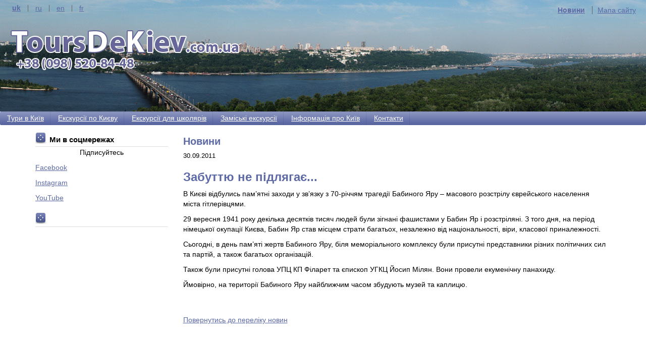

--- FILE ---
content_type: text/html;charset=windows-1251
request_url: https://toursdekiev.com.ua/uk/news/details/143
body_size: 4116
content:
<?xml version="1.0" encoding="windows-1251"?>
<!DOCTYPE html PUBLIC "-//W3C//DTD XHTML 1.0 Strict//EN" "http://www.w3.org/TR/xhtml1/DTD/xhtml1-strict.dtd">
<html lang="uk">
<head>
<meta name="theme-color" content="#5d6aa5">
<meta http-equiv="X-UA-Compatible" content="IE=edge"><!-- sag -->
<meta name="viewport" content="width=device-width, initial-scale=1.0"><!-- sag -->
<!-- <link rel="stylesheet" href="https://maxcdn.bootstrapcdn.com/bootstrap/3.3.4/css/bootstrap.min.css">   sag -->
<link rel="stylesheet" href="https://toursdekiev.com.ua/files/img/bootstrap.min.css">  <!-- sag -->

<!-- HTML5 Shim and Respond.js IE8 support of HTML5 elements and media queries -->
<!-- WARNING: Respond.js doesn't work if you view the page via file:// -->
<!--[if lt IE 9]>
  <script src="https://oss.maxcdn.com/libs/html5shiv/3.7.0/html5shiv.js"></script>
  <script src="https://oss.maxcdn.com/libs/respond.js/1.4.2/respond.min.js"></script>
<![endif]-->

<link rel="icon" href="https://toursdekiev.com.ua/files/img/favicon.ico" type="image/x-icon">
<link rel="shortcut icon" href="https://toursdekiev.com.ua/files/img/favicon.ico" type="image/x-icon"> 
<meta name="msvalidate.01" content="FB67872A32C2CB1DD78E408FED5B93BA" />

<meta http-equiv="Content-Language" content="uk" />

<title>Забуттю не підлягає... - Новини</title>
<meta http-equiv="Content-Type" content="text/html; charset=windows-1251" />
<link rel="stylesheet" type="text/css" href="/s/spf/s.css" />
<link rel="stylesheet" type="text/css" href="/csss" />

<link rel="stylesheet" type="text/css" href="https://toursdekiev.com.ua/files/img/tdk-custom.css" /> <!-- sag -->

<script type="text/javascript" src="/lb/js/lightbox.js"></script>
<link rel="stylesheet" href="/lb/css/lightbox.css" type="text/css" media="screen"/>

<!-- Lightbox Overrides -->
<script>
    LightboxOptions.labelImage="Зображення";
    LightboxOptions.labelOf="з"
</script>
<style>
#nextLink:hover, #nextLink:visited:hover {
    background:transparent url(/lb/images/nextlabel.gif) no-repeat scroll right 100%;
}
#nextLink, #nextLink {
    background:transparent url(/lb/images/nextlabel.gif) no-repeat scroll right 100%;
}
#prevLink:hover, #prevLink:visited:hover {
    background:transparent url(/lb/images/prevlabel.gif) no-repeat scroll left 100%;
}
#prevLink, #prevLink {
    background:transparent url(/lb/images/prevlabel.gif) no-repeat scroll left 100%;
}

</style><meta content="Київські новини, екскурсії по Києву, тури в Київ, інформація про Київ" name="keywords"/>
<meta content="Новини Києва, тури в Київ, екскурсії по Києву, інформація про Київ" name="description"/>
<meta content="В Києві відбулись пам’ятні заходи у зв’язку з 70-річчям трагедії Бабиного Яру." name="description"/><meta content="Бабин яр, розстріли, 70 років" name="keywords"/>


<script>
  (function(i,s,o,g,r,a,m){i['GoogleAnalyticsObject']=r;i[r]=i[r]||function(){
  (i[r].q=i[r].q||[]).push(arguments)},i[r].l=1*new Date();a=s.createElement(o),
  m=s.getElementsByTagName(o)[0];a.async=1;a.src=g;m.parentNode.insertBefore(a,m)
  })(window,document,'script','//www.google-analytics.com/analytics.js','ga');

  ga('create', 'UA-8065486-1', 'auto');
  ga('send', 'pageview');

</script>


</head>

<body id="page_bg" class="main_bg_">

    <main id="main">
    	<div id="kehys">
        	<div id="boxes">
                <div id="kehys_wrap">
                    <div id="header" class="hidden-xs" style="background-repeat: no-repeat; background-position: center;"> <!-- style sag -->
                        <div class="menu_lang mainlevel-nav">


                        <a class="lang first" style="font-weight: bold;" title="uk" href="/uk/news/details/143">uk</a>
            
                        <a class="lang" title="ru" href="/ru/news/details/143">ru</a>
            
                        <a class="lang" title="en" href="/en/news/details/143">en</a>
            
                        <a class="lang last" title="fr" href="/fr/news/details/143">fr</a>
            
</div>                        
    <div class="menu_additional">

                            
                <a class="lang first" style="font-weight: bold;" href="/uk/news">Новини</a>
                    


                                            <a class="lang last" href="/uk/sitemap">Мапа сайту</a>
                    


        
    </div>
                        <div style="clear: both;"></div>
                        <div id="logo">
                            <a href="/uk" title="Tours De Kyiv logo"><img width="480" height="95" src="/files/img/ToursDeKiev-logo3.png"/></a>
                        </div>
                    </div>
                    <nav id="mainnavi">
                        <div id="mainnavi_left">
                            <div id="mainnavi_right">
                                <div id="navi">
                                    <div class="hidden-xs">
                    <ul id="mainlevel-menu">
                        
                                                            <li><a href="/uk/turi-v-kiev" class="mainlevel-menu" title="Тури в Київ">
                                    Тури в Київ
                                </a></li>
                            
                        
                                                            <li><a href="/uk/tours" class="mainlevel-menu" title="Екскурсії по Києву">
                                    Екскурсії по Києву
                                </a></li>
                            
                        
                                                            <li><a href="/uk/ekskursii-dlya-shkolnikov" class="mainlevel-menu" title="Екскурсії для школярів">
                                    Екскурсії для школярів
                                </a></li>
                            
                        
                                                            <li><a href="/uk/turi-vihodnogo-dnia" class="mainlevel-menu" title="Заміські екскурсії">
                                    Заміські екскурсії
                                </a></li>
                            
                        
                                                            <li><a href="/uk/info" class="mainlevel-menu" title="Інформація про Київ">
                                    Інформація про Київ
                                </a></li>
                            
                        
                                                            <li><a href="/uk/contacts" class="mainlevel-menu" title="Контакти">
                                    Контакти
                                </a></li>
                            
                                            </ul>
</div>
<div class="visible-xs-block">
<nav class="navbar navbar-default navbar-fixed-top" role="navigation">
	  <div class="container">
		<!-- Brand and toggle get grouped for better mobile display -->
		<div class="navbar-header">
		  <button type="button" class="navbar-toggle" data-toggle="collapse" data-target="#bs-tdk-navbar-collapse-main">
			<span class="sr-only">Toggle navigation</span>
			<span class="icon-bar"></span>
			<span class="icon-bar"></span>
			<span class="icon-bar"></span>
		  </button>
		  <a class="navbar-brand" style="color: #5d6aa5;" href="/uk">ToursDeKiev</a> 
		</div>
		<!-- Collect the nav links, forms, and other content for toggling -->
		<div class="collapse navbar-collapse" id="bs-tdk-navbar-collapse-main">
		<ul class="nav navbar-nav">
                                                                                    <li class="li-mobile-menu"><a href="/uk/turi-v-kiev" title="Тури в Київ">
                                    Тури в Київ
                                </a></li>
                                                                                                                <li class="li-mobile-menu"><a href="/uk/tours" title="Екскурсії по Києву">
                                    Екскурсії по Києву
                                </a></li>
                                                                                                                <li class="li-mobile-menu"><a href="/uk/ekskursii-dlya-shkolnikov" title="Екскурсії для школярів">
                                    Екскурсії для школярів
                                </a></li>
                                                                                                                <li class="li-mobile-menu"><a href="/uk/turi-vihodnogo-dnia" title="Заміські екскурсії">
                                    Заміські екскурсії
                                </a></li>
                                                                                                                <li class="li-mobile-menu"><a href="/uk/info" title="Інформація про Київ">
                                    Інформація про Київ
                                </a></li>
                                                                                                                <li class="li-mobile-menu"><a href="/uk/contacts" title="Контакти">
                                    Контакти
                                </a></li>
                                                    <div class="nav-lang">
    <a class="lang-item" href="/uk">UA</a>
    <a class="lang-item" href="/ru">ru</a>
    <a class="lang-item" href="/en">EN</a>
    <a class="lang-item" href="/fr">FR</a>
</div>
         </ul>
		</div><!-- /.navbar-collapse -->
	  </div><!-- /.container-fluid hidden-xs -->
</nav>
</div>                                </div>
                            </div>
                        </div>
                    </nav>
 <div class="container"> <!-- sag -->
                    <div class="colmask columns row" ><!-- sag colrightcolor     -->
                        <div class="colmid colmaincolor"><!--    sag -->
                            <div class="colleft">
                                <div class="col1wrap">
                                    <div class="col1 col-md-9 col-md-push-3"><!--   sag -->

                                        <!--Main column start-->
                                        <div id="page_content">
                                    		<div style="height: 1px;"></div>



                                                                                            <h2>Новини</h2>
                                                                                		<div style="width: 99%;">
                                    			<p>
                                    				<div>
    
        <div style="text-align: left; font-size: 90%;">
            30.09.2011
        </div>
        <h1>Забуттю не підлягає...</h1>
        <div style="text-align: left">
            <p>В Києві відбулись пам&rsquo;ятні заходи у зв&rsquo;язку з 70-річчям трагедії Бабиного Яру &ndash; масового розстрілу єврейського населення міста гітлерівцями.</p>
<p>29 вересня 1941 року декілька десятків тисяч людей були зігнані фашистами у Бабин Яр і розстріляні. З того дня, на період німецької окупації Києва, Бабин Яр став місцем страти багатьох, незалежно від національності, віри, класової приналежності.</p>
<p>Сьогодні, в день пам&rsquo;яті жертв Бабиного Яру, біля меморіального комплексу були присутні представники різних політичних сил та партій, а також багатьох організацій.</p>
<p>Також були присутні голова УПЦ КП Філарет та єпископ УГКЦ Йосип Мілян. Вони провели екуменічну панахиду.</p>
<p>Ймовірно, на території Бабиного Яру найближчим часом збудують музей та каплицю.</p>
        </div>

        <div style="clear: both;"></div>
</div>

<br><br>

<a href="/uk/news/list/">Повернутись до переліку новин</a><br><div class="comments"></div>
                                    				&nbsp;<!--Если удалить этот пробел, в IE наблюдаются глюки-->
                                    			</p>
                                    		</div>
                                    	</div>

                                    	                                            <div class="center_container">
                                                
<div class="container_contant">
                                                    

            <div class="static_colunm">
                <div class="column_block">
                                        <div class="column_comtent"><script async src="//pagead2.googlesyndication.com/pagead/js/adsbygoogle.js"></script>
<!-- HorizAdaptive -->
<ins class="adsbygoogle"
     style="display:block"
     data-ad-client="ca-pub-3932212871580919"
     data-ad-slot="5360158393"
     data-ad-format="auto"></ins>
<script>
(adsbygoogle = window.adsbygoogle || []).push({});
</script></div>
                </div>
            </div>
            </div>&nbsp;                                            </div>
                                    	
                    	                <div style="clear: both; border: 0; height: 0;"></div>

                                        <!--Main column end-->

                                    </div>
                                </div>

                                <div class="col2 col-md-3 col-md-pull-9"><!--   sag -->

                                    <!--left column start-->
                                                                            <aside class="left_section">
                                            
<div class="container_contant">
                                                    

            <div class="static_colunm">
                <div class="column_block">
                    <div class="column_title">Ми в соцмережах</div>                    <div class="column_comtent"><p style="text-align: center;">Підписуйтесь</p>
<p><a href="https://www.facebook.com/ToursDeKiev">Facebook</a></p>
<p><a href="https://www.instagram.com/toursdekiev/">Instagram</a></p>
<p><a href="http://www.youtube.com/user/ToursDeKiev">YouTube</a></p></div>
                </div>
            </div>
                                                            

            <div class="static_colunm">
                <div class="column_block">
                    <div class="column_title">&nbsp;</div>                    <div class="column_comtent"><div align="center"><script async src="https://pagead2.googlesyndication.com/pagead/js/adsbygoogle.js"></script>
<ins class="adsbygoogle"
     style="display:inline-block;width:160px;height:600px"
     data-ad-client="ca-pub-3932212871580919"
     data-ad-slot="8522496796"></ins>
<script>
     (adsbygoogle = window.adsbygoogle || []).push({});
</script>
</div></div>
                </div>
            </div>
            </div>&nbsp;                                            <!--  value="200px"  sag -->
                                    	</aside>
                                	                                    <!--left column end-->
                            </div>
 <!-- SAG delete Right column -->                          
                    		</div>
                    	</div>
                    </div>
</div>   <!-- SAG container --> 



                    <footer class="bottom" id="footer" style="text-align: center">   
                                Copyright &copy; by <a href="/">ToursDeKiev</a>
                    </footer>

                    </div>
                    

                    <div style="clear: both;"></div>

                </div>
            </div>
        </main>
    </div>

</body>

   <script defer src="https://ajax.googleapis.com/ajax/libs/jquery/1.11.0/jquery.min.js"></script> <!-- sag -->
     <script defer src="//maxcdn.bootstrapcdn.com/bootstrap/3.3.4/js/bootstrap.min.js"></script> <!-- sag -->

<!--    <script async src='https://www.google.com/recaptcha/api.js'></script> s ag -->
</html>

--- FILE ---
content_type: text/html; charset=utf-8
request_url: https://www.google.com/recaptcha/api2/aframe
body_size: 251
content:
<!DOCTYPE HTML><html><head><meta http-equiv="content-type" content="text/html; charset=UTF-8"></head><body><script nonce="gqHZhlpI-FUgqjwMBmR5kA">/** Anti-fraud and anti-abuse applications only. See google.com/recaptcha */ try{var clients={'sodar':'https://pagead2.googlesyndication.com/pagead/sodar?'};window.addEventListener("message",function(a){try{if(a.source===window.parent){var b=JSON.parse(a.data);var c=clients[b['id']];if(c){var d=document.createElement('img');d.src=c+b['params']+'&rc='+(localStorage.getItem("rc::a")?sessionStorage.getItem("rc::b"):"");window.document.body.appendChild(d);sessionStorage.setItem("rc::e",parseInt(sessionStorage.getItem("rc::e")||0)+1);localStorage.setItem("rc::h",'1768981842413');}}}catch(b){}});window.parent.postMessage("_grecaptcha_ready", "*");}catch(b){}</script></body></html>

--- FILE ---
content_type: text/css
request_url: https://toursdekiev.com.ua/files/img/tdk-custom.css
body_size: 917
content:
.menu_left {
  margin-top: 0;
  padding-top: 1em;
  margin-bottom: 1em;
}

.menu_left a,
.menu_left .selected {
  display: block;
  margin-left: 2px;
  margin-right: 2px;
  margin-bottom: 2px;
}

.menu_left a:hover {
  text-decoration: none;
}
.menu_left a {
  font-size: 14px;
}

.menu_left .selected a {
  color: #000;
  font-weight: bold;
}

.kvadratik {
  border: solid 0.25em white;
  background: #f2f2f2;
  padding: 1em;
  margin-top: 1em;
  overflow: hidden;
}
.kvadratik img {
  margin-left: 0.5em;
  float: right;
}
#boxes {
  padding: 0px;
}

@media (max-width: 480px) {
  .menu_left a {
    margin-top: 1.25em;
  }
  .breadcrumbs a {
    line-height: 2em;
  }
  .kvadratik {
    padding: 0em;
    border-style: none;
  }
}

.nav-lang {
  text-align: right;
  margin-bottom: 1em;
}
.lang-item {
  font-size: 1em;
  margin-right: 10vmin;
  text-decoration: none;
}
.li-mobile-menu {
  background-image: none;
}
.li-mobile-menu a {
  text-decoration: none;
}


--- FILE ---
content_type: text/plain
request_url: https://www.google-analytics.com/j/collect?v=1&_v=j102&a=884052810&t=pageview&_s=1&dl=https%3A%2F%2Ftoursdekiev.com.ua%2Fuk%2Fnews%2Fdetails%2F143&ul=en-us%40posix&dt=%D0%97%D0%B0%D0%B1%D1%83%D1%82%D1%82%D1%8E%20%D0%BD%D0%B5%20%D0%BF%D1%96%D0%B4%D0%BB%D1%8F%D0%B3%D0%B0%D1%94...%20-%20%D0%9D%D0%BE%D0%B2%D0%B8%D0%BD%D0%B8&sr=1280x720&vp=1280x720&_u=IEBAAEABAAAAACAAI~&jid=2105974958&gjid=1303789832&cid=44553173.1768981841&tid=UA-8065486-1&_gid=317279273.1768981841&_r=1&_slc=1&z=1125835973
body_size: -451
content:
2,cG-6SMYCP3GTV

--- FILE ---
content_type: application/javascript
request_url: https://toursdekiev.com.ua/lb/js/lightbox.js
body_size: 8694
content:
LightboxOptions=Object.extend({fileLoadingImage:'/lb/images/loading.gif',fileBottomNavCloseImage:'/lb/images/closelabel.gif',overlayOpacity:0.8,animate:true,resizeSpeed:7,borderSize:10,labelImage:"Image",labelOf:"of"},window.LightboxOptions||{});var Lightbox=Class.create();Lightbox.prototype={imageArray:[],activeImage:undefined,initialize:function(){this.updateImageList();this.keyboardAction=this.keyboardAction.bindAsEventListener(this);if(LightboxOptions.resizeSpeed>10)LightboxOptions.resizeSpeed=10;if(LightboxOptions.resizeSpeed<1)LightboxOptions.resizeSpeed=1;this.resizeDuration=LightboxOptions.animate?((11-LightboxOptions.resizeSpeed)*0.15):0;this.overlayDuration=LightboxOptions.animate?0.2:0;var size=(LightboxOptions.animate?250:1)+'px';var objBody=$$('body')[0];objBody.appendChild(Builder.node('div',{id:'overlay'}));objBody.appendChild(Builder.node('div',{id:'lightbox'},[Builder.node('div',{id:'outerImageContainer'},Builder.node('div',{id:'imageContainer'},[Builder.node('img',{id:'lightboxImage'}),Builder.node('div',{id:'hoverNav'},[Builder.node('a',{id:'prevLink',href:'#'}),Builder.node('a',{id:'nextLink',href:'#'})]),Builder.node('div',{id:'loading'},Builder.node('a',{id:'loadingLink',href:'#'},Builder.node('img',{src:LightboxOptions.fileLoadingImage})))])),Builder.node('div',{id:'imageDataContainer'},Builder.node('div',{id:'imageData'},[Builder.node('div',{id:'imageDetails'},[Builder.node('span',{id:'caption'}),Builder.node('span',{id:'numberDisplay'})]),Builder.node('div',{id:'bottomNav'},Builder.node('a',{id:'bottomNavClose',href:'#'},Builder.node('img',{src:LightboxOptions.fileBottomNavCloseImage})))]))]));$('overlay').hide().observe('click',(function(){this.end();}).bind(this));$('lightbox').hide().observe('click',(function(event){if(event.element().id=='lightbox')this.end();}).bind(this));$('outerImageContainer').setStyle({width:size,height:size});$('prevLink').observe('click',(function(event){event.stop();this.changeImage(this.activeImage-1);}).bindAsEventListener(this));$('nextLink').observe('click',(function(event){event.stop();this.changeImage(this.activeImage+1);}).bindAsEventListener(this));$('loadingLink').observe('click',(function(event){event.stop();this.end();}).bind(this));$('bottomNavClose').observe('click',(function(event){event.stop();this.end();}).bind(this));var th=this;(function(){var ids='overlay lightbox outerImageContainer imageContainer lightboxImage hoverNav prevLink nextLink loading loadingLink '+'imageDataContainer imageData imageDetails caption numberDisplay bottomNav bottomNavClose';$w(ids).each(function(id){th[id]=$(id);});}).defer();},updateImageList:function(){this.updateImageList=Prototype.emptyFunction;document.observe('click',(function(event){var target=event.findElement('a[rel^=lightbox]')||event.findElement('area[rel^=lightbox]');if(target){event.stop();this.start(target);}}).bind(this));},start:function(imageLink){$$('select','object','embed').each(function(node){node.style.visibility='hidden'});var arrayPageSize=this.getPageSize();$('overlay').setStyle({width:arrayPageSize[0]+'px',height:arrayPageSize[1]+'px'});new Effect.Appear(this.overlay,{duration:this.overlayDuration,from:0.0,to:LightboxOptions.overlayOpacity});this.imageArray=[];var imageNum=0;if((imageLink.rel=='lightbox')){this.imageArray.push([imageLink.href,imageLink.title]);}else{this.imageArray=$$(imageLink.tagName+'[href][rel="'+imageLink.rel+'"]').collect(function(anchor){return[anchor.href,anchor.title];}).uniq();while(this.imageArray[imageNum][0]!=imageLink.href){imageNum++;}}
var arrayPageScroll=document.viewport.getScrollOffsets();var lightboxTop=arrayPageScroll[1]+(document.viewport.getHeight()/10);var lightboxLeft=arrayPageScroll[0];this.lightbox.setStyle({top:lightboxTop+'px',left:lightboxLeft+'px'}).show();this.changeImage(imageNum);},changeImage:function(imageNum){this.activeImage=imageNum;if(LightboxOptions.animate)this.loading.show();this.lightboxImage.hide();this.hoverNav.hide();this.prevLink.hide();this.nextLink.hide();this.imageDataContainer.setStyle({opacity:.0001});this.numberDisplay.hide();var imgPreloader=new Image();imgPreloader.onload=(function(){this.lightboxImage.src=this.imageArray[this.activeImage][0];

/* Kirill */
this.resizeImageContainer(imgPreloader.width,imgPreloader.height + 40 /* Container for next/prev buttons */);

}).bind(this);imgPreloader.src=this.imageArray[this.activeImage][0];},resizeImageContainer:function(imgWidth,imgHeight){var widthCurrent=this.outerImageContainer.getWidth();var heightCurrent=this.outerImageContainer.getHeight();var widthNew=(imgWidth+LightboxOptions.borderSize*2);var heightNew=(imgHeight+LightboxOptions.borderSize*2);var xScale=(widthNew/widthCurrent)*100;var yScale=(heightNew/heightCurrent)*100;var wDiff=widthCurrent-widthNew;var hDiff=heightCurrent-heightNew;if(hDiff!=0)new Effect.Scale(this.outerImageContainer,yScale,{scaleX:false,duration:this.resizeDuration,queue:'front'});if(wDiff!=0)new Effect.Scale(this.outerImageContainer,xScale,{scaleY:false,duration:this.resizeDuration,delay:this.resizeDuration});var timeout=0;if((hDiff==0)&&(wDiff==0)){timeout=100;if(Prototype.Browser.IE)timeout=250;}
(function(){this.prevLink.setStyle({height:imgHeight+'px'});this.nextLink.setStyle({height:imgHeight+'px'});this.imageDataContainer.setStyle({width:widthNew+'px'});this.showImage();}).bind(this).delay(timeout/1000);},showImage:function(){this.loading.hide();new Effect.Appear(this.lightboxImage,{duration:this.resizeDuration,queue:'end',afterFinish:(function(){this.updateDetails();}).bind(this)});this.preloadNeighborImages();},updateDetails:function(){if(this.imageArray[this.activeImage][1]!=""){this.caption.update(this.imageArray[this.activeImage][1]).show();}
if(this.imageArray.length>1){this.numberDisplay.update(LightboxOptions.labelImage+' '+(this.activeImage+1)+' '+LightboxOptions.labelOf+'  '+this.imageArray.length).show();}
new Effect.Parallel([new Effect.SlideDown(this.imageDataContainer,{sync:true,duration:this.resizeDuration,from:0.0,to:1.0}),new Effect.Appear(this.imageDataContainer,{sync:true,duration:this.resizeDuration})],{duration:this.resizeDuration,afterFinish:(function(){var arrayPageSize=this.getPageSize();this.overlay.setStyle({height:arrayPageSize[1]+'px'});this.updateNav();}).bind(this)});},updateNav:function(){this.hoverNav.show();if(this.activeImage>0)this.prevLink.show();if(this.activeImage<(this.imageArray.length-1))this.nextLink.show();this.enableKeyboardNav();},enableKeyboardNav:function(){document.observe('keydown',this.keyboardAction);},disableKeyboardNav:function(){document.stopObserving('keydown',this.keyboardAction);},keyboardAction:function(event){var keycode=event.keyCode;var escapeKey;if(event.DOM_VK_ESCAPE){escapeKey=event.DOM_VK_ESCAPE;}else{escapeKey=27;}
var key=String.fromCharCode(keycode).toLowerCase();if(key.match(/x|o|c/)||(keycode==escapeKey)){this.end();}else if((key=='p')||(keycode==37)){if(this.activeImage!=0){this.disableKeyboardNav();this.changeImage(this.activeImage-1);}}else if((key=='n')||(keycode==39)){if(this.activeImage!=(this.imageArray.length-1)){this.disableKeyboardNav();this.changeImage(this.activeImage+1);}}},preloadNeighborImages:function(){var preloadNextImage,preloadPrevImage;if(this.imageArray.length>this.activeImage+1){preloadNextImage=new Image();preloadNextImage.src=this.imageArray[this.activeImage+1][0];}
if(this.activeImage>0){preloadPrevImage=new Image();preloadPrevImage.src=this.imageArray[this.activeImage-1][0];}},end:function(){this.disableKeyboardNav();this.lightbox.hide();new Effect.Fade(this.overlay,{duration:this.overlayDuration});$$('select','object','embed').each(function(node){node.style.visibility='visible'});},getPageSize:function(){var xScroll,yScroll;if(window.innerHeight&&window.scrollMaxY){xScroll=window.innerWidth+window.scrollMaxX;yScroll=window.innerHeight+window.scrollMaxY;}else if(document.body.scrollHeight>document.body.offsetHeight){xScroll=document.body.scrollWidth;yScroll=document.body.scrollHeight;}else{xScroll=document.body.offsetWidth;yScroll=document.body.offsetHeight;}
var windowWidth,windowHeight;if(self.innerHeight){if(document.documentElement.clientWidth){windowWidth=document.documentElement.clientWidth;}else{windowWidth=self.innerWidth;}
windowHeight=self.innerHeight;}else if(document.documentElement&&document.documentElement.clientHeight){windowWidth=document.documentElement.clientWidth;windowHeight=document.documentElement.clientHeight;}else if(document.body){windowWidth=document.body.clientWidth;windowHeight=document.body.clientHeight;}
if(yScroll<windowHeight){pageHeight=windowHeight;}else{pageHeight=yScroll;}
if(xScroll<windowWidth){pageWidth=xScroll;}else{pageWidth=windowWidth;}
return[pageWidth,pageHeight];}}
document.observe('dom:loaded',function(){new Lightbox();});